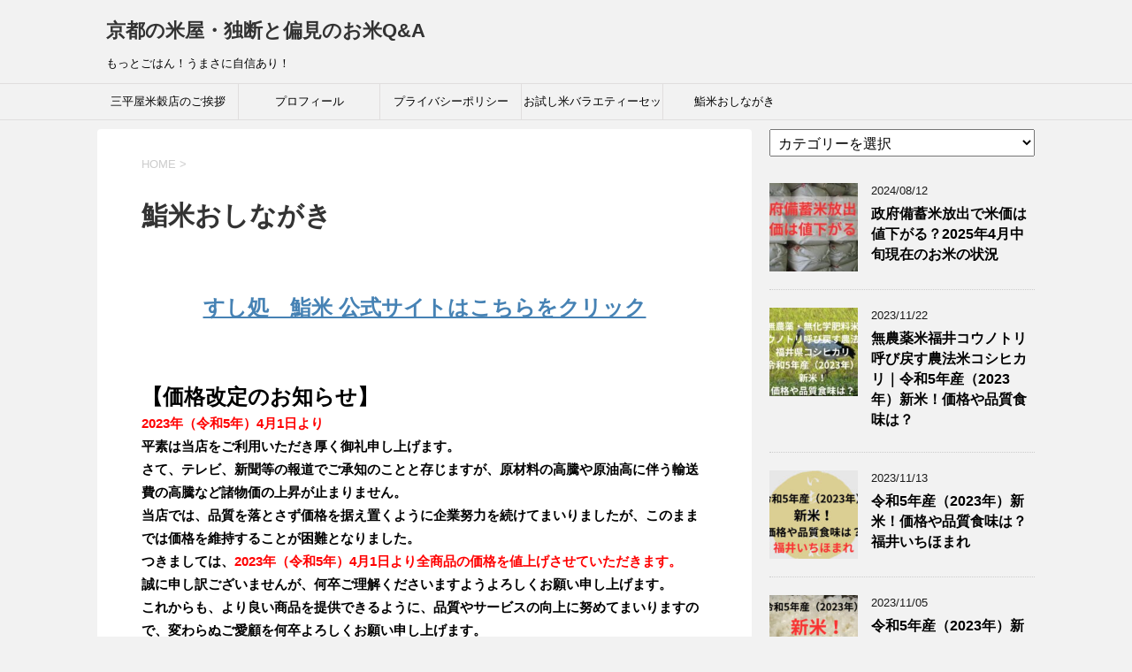

--- FILE ---
content_type: text/html; charset=UTF-8
request_url: https://komesanpeiya.com/sushikomemenu/
body_size: 11692
content:
<!DOCTYPE html>
<!--[if lt IE 7]>
<html class="ie6" lang="ja"> <![endif]-->
<!--[if IE 7]>
<html class="i7" lang="ja"> <![endif]-->
<!--[if IE 8]>
<html class="ie" lang="ja"> <![endif]-->
<!--[if gt IE 8]><!-->
<html lang="ja">
	<!--<![endif]-->
	<head prefix="og: http://ogp.me/ns# fb: http://ogp.me/ns/fb# article: http://ogp.me/ns/article#">
		<script data-ad-client="ca-pub-9091269570378201" async src="https://pagead2.googlesyndication.com/pagead/js/adsbygoogle.js"></script>
		<meta name="google-site-verification" content="KzHDVZhwSoVd3Rh0sBIn4PJVfdtqp11EemSD1soXkbc" />
		<meta charset="UTF-8" >
		<meta name="viewport" content="width=device-width,initial-scale=1.0,user-scalable=yes">
		<meta name="format-detection" content="telephone=no" >
		
		
		<link rel="alternate" type="application/rss+xml" title="京都の米屋・独断と偏見のお米Q&amp;A RSS Feed" href="https://komesanpeiya.com/feed/" />
		<link rel="pingback" href="https://komesanpeiya.com/xmlrpc.php" >
		<!--[if lt IE 9]>
		<script src="https://komesanpeiya.com/wp-content/themes/stinger8/js/html5shiv.js"></script>
		<![endif]-->
				<title>鮨米おしながき &#8211; 京都の米屋・独断と偏見のお米Q&amp;A</title>
<meta name='robots' content='max-image-preview:large' />
<link rel='dns-prefetch' href='//ajax.googleapis.com' />
<link rel='dns-prefetch' href='//secure.gravatar.com' />
<link rel='dns-prefetch' href='//stats.wp.com' />
<link rel='dns-prefetch' href='//v0.wordpress.com' />
<link rel="alternate" title="oEmbed (JSON)" type="application/json+oembed" href="https://komesanpeiya.com/wp-json/oembed/1.0/embed?url=https%3A%2F%2Fkomesanpeiya.com%2Fsushikomemenu%2F" />
<link rel="alternate" title="oEmbed (XML)" type="text/xml+oembed" href="https://komesanpeiya.com/wp-json/oembed/1.0/embed?url=https%3A%2F%2Fkomesanpeiya.com%2Fsushikomemenu%2F&#038;format=xml" />
<style id='wp-img-auto-sizes-contain-inline-css' type='text/css'>
img:is([sizes=auto i],[sizes^="auto," i]){contain-intrinsic-size:3000px 1500px}
/*# sourceURL=wp-img-auto-sizes-contain-inline-css */
</style>
<style id='wp-emoji-styles-inline-css' type='text/css'>

	img.wp-smiley, img.emoji {
		display: inline !important;
		border: none !important;
		box-shadow: none !important;
		height: 1em !important;
		width: 1em !important;
		margin: 0 0.07em !important;
		vertical-align: -0.1em !important;
		background: none !important;
		padding: 0 !important;
	}
/*# sourceURL=wp-emoji-styles-inline-css */
</style>
<style id='wp-block-library-inline-css' type='text/css'>
:root{--wp-block-synced-color:#7a00df;--wp-block-synced-color--rgb:122,0,223;--wp-bound-block-color:var(--wp-block-synced-color);--wp-editor-canvas-background:#ddd;--wp-admin-theme-color:#007cba;--wp-admin-theme-color--rgb:0,124,186;--wp-admin-theme-color-darker-10:#006ba1;--wp-admin-theme-color-darker-10--rgb:0,107,160.5;--wp-admin-theme-color-darker-20:#005a87;--wp-admin-theme-color-darker-20--rgb:0,90,135;--wp-admin-border-width-focus:2px}@media (min-resolution:192dpi){:root{--wp-admin-border-width-focus:1.5px}}.wp-element-button{cursor:pointer}:root .has-very-light-gray-background-color{background-color:#eee}:root .has-very-dark-gray-background-color{background-color:#313131}:root .has-very-light-gray-color{color:#eee}:root .has-very-dark-gray-color{color:#313131}:root .has-vivid-green-cyan-to-vivid-cyan-blue-gradient-background{background:linear-gradient(135deg,#00d084,#0693e3)}:root .has-purple-crush-gradient-background{background:linear-gradient(135deg,#34e2e4,#4721fb 50%,#ab1dfe)}:root .has-hazy-dawn-gradient-background{background:linear-gradient(135deg,#faaca8,#dad0ec)}:root .has-subdued-olive-gradient-background{background:linear-gradient(135deg,#fafae1,#67a671)}:root .has-atomic-cream-gradient-background{background:linear-gradient(135deg,#fdd79a,#004a59)}:root .has-nightshade-gradient-background{background:linear-gradient(135deg,#330968,#31cdcf)}:root .has-midnight-gradient-background{background:linear-gradient(135deg,#020381,#2874fc)}:root{--wp--preset--font-size--normal:16px;--wp--preset--font-size--huge:42px}.has-regular-font-size{font-size:1em}.has-larger-font-size{font-size:2.625em}.has-normal-font-size{font-size:var(--wp--preset--font-size--normal)}.has-huge-font-size{font-size:var(--wp--preset--font-size--huge)}.has-text-align-center{text-align:center}.has-text-align-left{text-align:left}.has-text-align-right{text-align:right}.has-fit-text{white-space:nowrap!important}#end-resizable-editor-section{display:none}.aligncenter{clear:both}.items-justified-left{justify-content:flex-start}.items-justified-center{justify-content:center}.items-justified-right{justify-content:flex-end}.items-justified-space-between{justify-content:space-between}.screen-reader-text{border:0;clip-path:inset(50%);height:1px;margin:-1px;overflow:hidden;padding:0;position:absolute;width:1px;word-wrap:normal!important}.screen-reader-text:focus{background-color:#ddd;clip-path:none;color:#444;display:block;font-size:1em;height:auto;left:5px;line-height:normal;padding:15px 23px 14px;text-decoration:none;top:5px;width:auto;z-index:100000}html :where(.has-border-color){border-style:solid}html :where([style*=border-top-color]){border-top-style:solid}html :where([style*=border-right-color]){border-right-style:solid}html :where([style*=border-bottom-color]){border-bottom-style:solid}html :where([style*=border-left-color]){border-left-style:solid}html :where([style*=border-width]){border-style:solid}html :where([style*=border-top-width]){border-top-style:solid}html :where([style*=border-right-width]){border-right-style:solid}html :where([style*=border-bottom-width]){border-bottom-style:solid}html :where([style*=border-left-width]){border-left-style:solid}html :where(img[class*=wp-image-]){height:auto;max-width:100%}:where(figure){margin:0 0 1em}html :where(.is-position-sticky){--wp-admin--admin-bar--position-offset:var(--wp-admin--admin-bar--height,0px)}@media screen and (max-width:600px){html :where(.is-position-sticky){--wp-admin--admin-bar--position-offset:0px}}

/*# sourceURL=wp-block-library-inline-css */
</style><style id='global-styles-inline-css' type='text/css'>
:root{--wp--preset--aspect-ratio--square: 1;--wp--preset--aspect-ratio--4-3: 4/3;--wp--preset--aspect-ratio--3-4: 3/4;--wp--preset--aspect-ratio--3-2: 3/2;--wp--preset--aspect-ratio--2-3: 2/3;--wp--preset--aspect-ratio--16-9: 16/9;--wp--preset--aspect-ratio--9-16: 9/16;--wp--preset--color--black: #000000;--wp--preset--color--cyan-bluish-gray: #abb8c3;--wp--preset--color--white: #ffffff;--wp--preset--color--pale-pink: #f78da7;--wp--preset--color--vivid-red: #cf2e2e;--wp--preset--color--luminous-vivid-orange: #ff6900;--wp--preset--color--luminous-vivid-amber: #fcb900;--wp--preset--color--light-green-cyan: #7bdcb5;--wp--preset--color--vivid-green-cyan: #00d084;--wp--preset--color--pale-cyan-blue: #8ed1fc;--wp--preset--color--vivid-cyan-blue: #0693e3;--wp--preset--color--vivid-purple: #9b51e0;--wp--preset--gradient--vivid-cyan-blue-to-vivid-purple: linear-gradient(135deg,rgb(6,147,227) 0%,rgb(155,81,224) 100%);--wp--preset--gradient--light-green-cyan-to-vivid-green-cyan: linear-gradient(135deg,rgb(122,220,180) 0%,rgb(0,208,130) 100%);--wp--preset--gradient--luminous-vivid-amber-to-luminous-vivid-orange: linear-gradient(135deg,rgb(252,185,0) 0%,rgb(255,105,0) 100%);--wp--preset--gradient--luminous-vivid-orange-to-vivid-red: linear-gradient(135deg,rgb(255,105,0) 0%,rgb(207,46,46) 100%);--wp--preset--gradient--very-light-gray-to-cyan-bluish-gray: linear-gradient(135deg,rgb(238,238,238) 0%,rgb(169,184,195) 100%);--wp--preset--gradient--cool-to-warm-spectrum: linear-gradient(135deg,rgb(74,234,220) 0%,rgb(151,120,209) 20%,rgb(207,42,186) 40%,rgb(238,44,130) 60%,rgb(251,105,98) 80%,rgb(254,248,76) 100%);--wp--preset--gradient--blush-light-purple: linear-gradient(135deg,rgb(255,206,236) 0%,rgb(152,150,240) 100%);--wp--preset--gradient--blush-bordeaux: linear-gradient(135deg,rgb(254,205,165) 0%,rgb(254,45,45) 50%,rgb(107,0,62) 100%);--wp--preset--gradient--luminous-dusk: linear-gradient(135deg,rgb(255,203,112) 0%,rgb(199,81,192) 50%,rgb(65,88,208) 100%);--wp--preset--gradient--pale-ocean: linear-gradient(135deg,rgb(255,245,203) 0%,rgb(182,227,212) 50%,rgb(51,167,181) 100%);--wp--preset--gradient--electric-grass: linear-gradient(135deg,rgb(202,248,128) 0%,rgb(113,206,126) 100%);--wp--preset--gradient--midnight: linear-gradient(135deg,rgb(2,3,129) 0%,rgb(40,116,252) 100%);--wp--preset--font-size--small: 13px;--wp--preset--font-size--medium: 20px;--wp--preset--font-size--large: 36px;--wp--preset--font-size--x-large: 42px;--wp--preset--spacing--20: 0.44rem;--wp--preset--spacing--30: 0.67rem;--wp--preset--spacing--40: 1rem;--wp--preset--spacing--50: 1.5rem;--wp--preset--spacing--60: 2.25rem;--wp--preset--spacing--70: 3.38rem;--wp--preset--spacing--80: 5.06rem;--wp--preset--shadow--natural: 6px 6px 9px rgba(0, 0, 0, 0.2);--wp--preset--shadow--deep: 12px 12px 50px rgba(0, 0, 0, 0.4);--wp--preset--shadow--sharp: 6px 6px 0px rgba(0, 0, 0, 0.2);--wp--preset--shadow--outlined: 6px 6px 0px -3px rgb(255, 255, 255), 6px 6px rgb(0, 0, 0);--wp--preset--shadow--crisp: 6px 6px 0px rgb(0, 0, 0);}:where(.is-layout-flex){gap: 0.5em;}:where(.is-layout-grid){gap: 0.5em;}body .is-layout-flex{display: flex;}.is-layout-flex{flex-wrap: wrap;align-items: center;}.is-layout-flex > :is(*, div){margin: 0;}body .is-layout-grid{display: grid;}.is-layout-grid > :is(*, div){margin: 0;}:where(.wp-block-columns.is-layout-flex){gap: 2em;}:where(.wp-block-columns.is-layout-grid){gap: 2em;}:where(.wp-block-post-template.is-layout-flex){gap: 1.25em;}:where(.wp-block-post-template.is-layout-grid){gap: 1.25em;}.has-black-color{color: var(--wp--preset--color--black) !important;}.has-cyan-bluish-gray-color{color: var(--wp--preset--color--cyan-bluish-gray) !important;}.has-white-color{color: var(--wp--preset--color--white) !important;}.has-pale-pink-color{color: var(--wp--preset--color--pale-pink) !important;}.has-vivid-red-color{color: var(--wp--preset--color--vivid-red) !important;}.has-luminous-vivid-orange-color{color: var(--wp--preset--color--luminous-vivid-orange) !important;}.has-luminous-vivid-amber-color{color: var(--wp--preset--color--luminous-vivid-amber) !important;}.has-light-green-cyan-color{color: var(--wp--preset--color--light-green-cyan) !important;}.has-vivid-green-cyan-color{color: var(--wp--preset--color--vivid-green-cyan) !important;}.has-pale-cyan-blue-color{color: var(--wp--preset--color--pale-cyan-blue) !important;}.has-vivid-cyan-blue-color{color: var(--wp--preset--color--vivid-cyan-blue) !important;}.has-vivid-purple-color{color: var(--wp--preset--color--vivid-purple) !important;}.has-black-background-color{background-color: var(--wp--preset--color--black) !important;}.has-cyan-bluish-gray-background-color{background-color: var(--wp--preset--color--cyan-bluish-gray) !important;}.has-white-background-color{background-color: var(--wp--preset--color--white) !important;}.has-pale-pink-background-color{background-color: var(--wp--preset--color--pale-pink) !important;}.has-vivid-red-background-color{background-color: var(--wp--preset--color--vivid-red) !important;}.has-luminous-vivid-orange-background-color{background-color: var(--wp--preset--color--luminous-vivid-orange) !important;}.has-luminous-vivid-amber-background-color{background-color: var(--wp--preset--color--luminous-vivid-amber) !important;}.has-light-green-cyan-background-color{background-color: var(--wp--preset--color--light-green-cyan) !important;}.has-vivid-green-cyan-background-color{background-color: var(--wp--preset--color--vivid-green-cyan) !important;}.has-pale-cyan-blue-background-color{background-color: var(--wp--preset--color--pale-cyan-blue) !important;}.has-vivid-cyan-blue-background-color{background-color: var(--wp--preset--color--vivid-cyan-blue) !important;}.has-vivid-purple-background-color{background-color: var(--wp--preset--color--vivid-purple) !important;}.has-black-border-color{border-color: var(--wp--preset--color--black) !important;}.has-cyan-bluish-gray-border-color{border-color: var(--wp--preset--color--cyan-bluish-gray) !important;}.has-white-border-color{border-color: var(--wp--preset--color--white) !important;}.has-pale-pink-border-color{border-color: var(--wp--preset--color--pale-pink) !important;}.has-vivid-red-border-color{border-color: var(--wp--preset--color--vivid-red) !important;}.has-luminous-vivid-orange-border-color{border-color: var(--wp--preset--color--luminous-vivid-orange) !important;}.has-luminous-vivid-amber-border-color{border-color: var(--wp--preset--color--luminous-vivid-amber) !important;}.has-light-green-cyan-border-color{border-color: var(--wp--preset--color--light-green-cyan) !important;}.has-vivid-green-cyan-border-color{border-color: var(--wp--preset--color--vivid-green-cyan) !important;}.has-pale-cyan-blue-border-color{border-color: var(--wp--preset--color--pale-cyan-blue) !important;}.has-vivid-cyan-blue-border-color{border-color: var(--wp--preset--color--vivid-cyan-blue) !important;}.has-vivid-purple-border-color{border-color: var(--wp--preset--color--vivid-purple) !important;}.has-vivid-cyan-blue-to-vivid-purple-gradient-background{background: var(--wp--preset--gradient--vivid-cyan-blue-to-vivid-purple) !important;}.has-light-green-cyan-to-vivid-green-cyan-gradient-background{background: var(--wp--preset--gradient--light-green-cyan-to-vivid-green-cyan) !important;}.has-luminous-vivid-amber-to-luminous-vivid-orange-gradient-background{background: var(--wp--preset--gradient--luminous-vivid-amber-to-luminous-vivid-orange) !important;}.has-luminous-vivid-orange-to-vivid-red-gradient-background{background: var(--wp--preset--gradient--luminous-vivid-orange-to-vivid-red) !important;}.has-very-light-gray-to-cyan-bluish-gray-gradient-background{background: var(--wp--preset--gradient--very-light-gray-to-cyan-bluish-gray) !important;}.has-cool-to-warm-spectrum-gradient-background{background: var(--wp--preset--gradient--cool-to-warm-spectrum) !important;}.has-blush-light-purple-gradient-background{background: var(--wp--preset--gradient--blush-light-purple) !important;}.has-blush-bordeaux-gradient-background{background: var(--wp--preset--gradient--blush-bordeaux) !important;}.has-luminous-dusk-gradient-background{background: var(--wp--preset--gradient--luminous-dusk) !important;}.has-pale-ocean-gradient-background{background: var(--wp--preset--gradient--pale-ocean) !important;}.has-electric-grass-gradient-background{background: var(--wp--preset--gradient--electric-grass) !important;}.has-midnight-gradient-background{background: var(--wp--preset--gradient--midnight) !important;}.has-small-font-size{font-size: var(--wp--preset--font-size--small) !important;}.has-medium-font-size{font-size: var(--wp--preset--font-size--medium) !important;}.has-large-font-size{font-size: var(--wp--preset--font-size--large) !important;}.has-x-large-font-size{font-size: var(--wp--preset--font-size--x-large) !important;}
/*# sourceURL=global-styles-inline-css */
</style>

<style id='classic-theme-styles-inline-css' type='text/css'>
/*! This file is auto-generated */
.wp-block-button__link{color:#fff;background-color:#32373c;border-radius:9999px;box-shadow:none;text-decoration:none;padding:calc(.667em + 2px) calc(1.333em + 2px);font-size:1.125em}.wp-block-file__button{background:#32373c;color:#fff;text-decoration:none}
/*# sourceURL=/wp-includes/css/classic-themes.min.css */
</style>
<link rel='stylesheet' id='parent-style-css' href='https://komesanpeiya.com/wp-content/themes/stinger8/style.css?ver=6.9' type='text/css' media='all' />
<link rel='stylesheet' id='normalize-css' href='https://komesanpeiya.com/wp-content/themes/stinger8/css/normalize.css?ver=1.5.9' type='text/css' media='all' />
<link rel='stylesheet' id='font-awesome-css' href='https://komesanpeiya.com/wp-content/themes/stinger8/css/fontawesome/css/font-awesome.min.css?ver=4.5.0' type='text/css' media='all' />
<link rel='stylesheet' id='style-css' href='https://komesanpeiya.com/wp-content/themes/stinger8-child/style.css?ver=6.9' type='text/css' media='all' />
<script type="text/javascript" src="//ajax.googleapis.com/ajax/libs/jquery/1.11.3/jquery.min.js?ver=1.11.3" id="jquery-js"></script>
<link rel="https://api.w.org/" href="https://komesanpeiya.com/wp-json/" /><link rel="alternate" title="JSON" type="application/json" href="https://komesanpeiya.com/wp-json/wp/v2/pages/1541" /><link rel="canonical" href="https://komesanpeiya.com/sushikomemenu/" />
<link rel='shortlink' href='https://wp.me/PabOC1-oR' />
<!-- Google Tag Manager -->
<script>(function(w,d,s,l,i){w[l]=w[l]||[];w[l].push({'gtm.start':
new Date().getTime(),event:'gtm.js'});var f=d.getElementsByTagName(s)[0],
j=d.createElement(s),dl=l!='dataLayer'?'&l='+l:'';j.async=true;j.src=
'https://www.googletagmanager.com/gtm.js?id='+i+dl;f.parentNode.insertBefore(j,f);
})(window,document,'script','dataLayer','GTM-564RF2N');</script>
<!-- End Google Tag Manager -->
			<style>img#wpstats{display:none}</style>
		<link rel="icon" href="https://komesanpeiya.com/wp-content/uploads/2018/08/cropped-motuto-1-32x32.jpg" sizes="32x32" />
<link rel="icon" href="https://komesanpeiya.com/wp-content/uploads/2018/08/cropped-motuto-1-192x192.jpg" sizes="192x192" />
<link rel="apple-touch-icon" href="https://komesanpeiya.com/wp-content/uploads/2018/08/cropped-motuto-1-180x180.jpg" />
<meta name="msapplication-TileImage" content="https://komesanpeiya.com/wp-content/uploads/2018/08/cropped-motuto-1-270x270.jpg" />
		<!-- Google tag (gtag.js) -->
<script async src="https://www.googletagmanager.com/gtag/js?id=G-3ZFG0D5D87"></script>
<script>
  window.dataLayer = window.dataLayer || [];
  function gtag(){dataLayer.push(arguments);}
  gtag('js', new Date());

  gtag('config', 'G-3ZFG0D5D87');
</script>
	</head>
	<body class="wp-singular page-template-default page page-id-1541 wp-theme-stinger8 wp-child-theme-stinger8-child" >
			<div id="st-ami">
				<div id="wrapper">
				<div id="wrapper-in">
					<header>
						<div id="headbox-bg">
							<div class="clearfix" id="headbox">
								<nav id="s-navi" class="pcnone">
	<dl class="acordion">
		<dt class="trigger">
			<p><span class="op"><i class="fa fa-bars"></i></span></p>
		</dt>

		<dd class="acordion_tree">
						<div class="menu"><ul>
<li class="page_item page-item-974"><a href="https://komesanpeiya.com/otameshiset12/">お試し米バラエティーセット１２種類</a></li>
<li class="page_item page-item-3"><a href="https://komesanpeiya.com/privacy-policy/">プライバシーポリシー</a></li>
<li class="page_item page-item-882"><a href="https://komesanpeiya.com/profile/">プロフィール</a></li>
<li class="page_item page-item-2"><a href="https://komesanpeiya.com/sample-page/">三平屋米穀店のご挨拶</a></li>
<li class="page_item page-item-1541 current_page_item"><a href="https://komesanpeiya.com/sushikomemenu/" aria-current="page">鮨米おしながき</a></li>
</ul></div>
			<div class="clear"></div>

		</dd>
	</dl>
</nav>
									<div id="header-l">
									<!-- ロゴ又はブログ名 -->
									<p class="sitename">
										<a href="https://komesanpeiya.com/">
											京都の米屋・独断と偏見のお米Q&amp;A										</a>
									</p>
									<!-- ロゴ又はブログ名ここまで -->
									<!-- キャプション -->
																			<p class="descr">
											もっとごはん！うまさに自信あり！										</p>
																		</div><!-- /#header-l -->

							</div><!-- /#headbox-bg -->
						</div><!-- /#headbox clearfix -->

						<div id="gazou-wide">
										<div id="st-menubox">
			<div id="st-menuwide">
				<nav class="smanone clearfix"><ul id="menu-%e3%83%88%e3%83%83%e3%83%97%e3%83%a1%e3%83%8b%e3%83%a5%e3%83%bc" class="menu"><li id="menu-item-2487" class="menu-item menu-item-type-post_type menu-item-object-page menu-item-2487"><a href="https://komesanpeiya.com/sample-page/">三平屋米穀店のご挨拶</a></li>
<li id="menu-item-2486" class="menu-item menu-item-type-post_type menu-item-object-page menu-item-2486"><a href="https://komesanpeiya.com/profile/">プロフィール</a></li>
<li id="menu-item-2483" class="menu-item menu-item-type-post_type menu-item-object-page menu-item-privacy-policy menu-item-2483"><a rel="privacy-policy" href="https://komesanpeiya.com/privacy-policy/">プライバシーポリシー</a></li>
<li id="menu-item-2485" class="menu-item menu-item-type-post_type menu-item-object-page menu-item-2485"><a href="https://komesanpeiya.com/otameshiset12/">お試し米バラエティーセット１２種類</a></li>
<li id="menu-item-2484" class="menu-item menu-item-type-post_type menu-item-object-page current-menu-item page_item page-item-1541 current_page_item menu-item-2484"><a href="https://komesanpeiya.com/sushikomemenu/" aria-current="page">鮨米おしながき</a></li>
</ul></nav>			</div>
		</div>
	
							
						</div>
						<!-- /gazou -->

					</header>
					<div id="content-w">
<div id="content" class="clearfix">
	<div id="contentInner">
		<div class="st-main">

							<!--ぱんくず -->
				<section id="breadcrumb">
				<ol itemscope itemtype="http://schema.org/BreadcrumbList">
					 <li itemprop="itemListElement" itemscope
      itemtype="http://schema.org/ListItem"><a href="https://komesanpeiya.com" itemprop="item"><span itemprop="name">HOME</span></a> > <meta itemprop="position" content="1" /></li>
									</ol>
				</section>
				<!--/ ぱんくず -->
			
			<div id="st-page" class="post post-1541 page type-page status-publish hentry">
			<article>
					<!--ループ開始 -->
					
													<h1 class="entry-title">鮨米おしながき</h1>
						
					<div class="mainbox">

							<div class="entry-content">
								<p>&nbsp;</p>
<p style="text-align: center;"><span class="oomozi"><span class="huto"><span style="color: #ff0000;"><a href="https://sushikome.net/">すし処　鮨米 公式サイトはこちらをクリック</a></span></span></span></p>
<p>&nbsp;</p>
<p><strong><span class="oomozi"><span class="huto">【価格改定のお知らせ】</span></span></strong><br />
<strong><span style="color: #ff0000;">2023年（令和5年）4月1日より</span></strong><br />
<strong>平素は当店をご利用いただき厚く御礼申し上げます。</strong><br />
<strong>さて、テレビ、新聞等の報道でご承知のことと存じますが、原材料の高騰や原油高に伴う輸送費の高騰など諸物価の上昇が止まりません。</strong><br />
<strong>当店では、品質を落とさず価格を据え置くように企業努力を続けてまいりましたが、このままでは価格を維持することが困難となりました。</strong><br />
<strong>つきましては、<span style="color: #ff0000;">2023年（令和5年）4月1日より全商品の価格を値上げさせていただきます。</span></strong><br />
<strong>誠に申し訳ございませんが、何卒ご理解くださいますようよろしくお願い申し上げます。</strong><br />
<strong>これからも、より良い商品を提供できるように、品質やサービスの向上に努めてまいりますので、変わらぬご愛顧を何卒よろしくお願い申し上げます。</strong></p>
<p>&nbsp;</p>
<p><span style="color: #ff0000;"><strong>【定休日のお知らせ】</strong></span></p>
<p><strong>誠に勝手ながら令和5年1月より<span style="color: #ff0000;">月曜日を定休日</span>にいたします。</strong><br />
<strong>月曜日が祝日の場合は営業いたします。</strong><br />
<strong>何卒よろしくお願い申し上げます。</strong></p>
<p><span class="oomozi"><span class="huto"><span style="color: #ff0000;">定休日：月曜日</span><br />
<span style="color: #ff0000;">（祝日の場合は営業いたします。）</span></span></span></p>
<p>&nbsp;</p>
							</div>

							
					</div>
				
						<div class="sns">
	<ul class="clearfix">
		<!--ツイートボタン-->
		<li class="twitter"> 
		<a onclick="window.open('//twitter.com/intent/tweet?url=https%3A%2F%2Fkomesanpeiya.com%2Fsushikomemenu%2F&text=%E9%AE%A8%E7%B1%B3%E3%81%8A%E3%81%97%E3%81%AA%E3%81%8C%E3%81%8D&tw_p=tweetbutton', '', 'width=500,height=450'); return false;"><i class="fa fa-twitter"></i><span class="snstext " >Twitter</span></a>
		</li>

		<!--Facebookボタン-->      
		<li class="facebook">
		<a href="//www.facebook.com/sharer.php?src=bm&u=https%3A%2F%2Fkomesanpeiya.com%2Fsushikomemenu%2F&t=%E9%AE%A8%E7%B1%B3%E3%81%8A%E3%81%97%E3%81%AA%E3%81%8C%E3%81%8D" target="_blank"><i class="fa fa-facebook"></i><span class="snstext " >Facebook</span>
		</a>
		</li>

		<!--Google+1ボタン-->
		<li class="googleplus">
		<a href="https://plus.google.com/share?url=https%3A%2F%2Fkomesanpeiya.com%2Fsushikomemenu%2F" target="_blank"><i class="fa fa-google-plus"></i><span class="snstext " >Google+</span></a>
		</li>

		<!--ポケットボタン-->      
		<li class="pocket">
		<a onclick="window.open('//getpocket.com/edit?url=https%3A%2F%2Fkomesanpeiya.com%2Fsushikomemenu%2F&title=%E9%AE%A8%E7%B1%B3%E3%81%8A%E3%81%97%E3%81%AA%E3%81%8C%E3%81%8D', '', 'width=500,height=350'); return false;"><i class="fa fa-get-pocket"></i><span class="snstext " >Pocket</span></a></li>

		<!--はてブボタン-->  
		<li class="hatebu">       
			<a href="//b.hatena.ne.jp/entry/https://komesanpeiya.com/sushikomemenu/" class="hatena-bookmark-button" data-hatena-bookmark-layout="simple" title="鮨米おしながき"><span style="font-weight:bold" class="fa-hatena">B!</span><span class="snstext " >はてブ</span>
			</a><script type="text/javascript" src="//b.st-hatena.com/js/bookmark_button.js" charset="utf-8" async="async"></script>

		</li>

		<!--LINEボタン-->   
		<li class="line">
		<a href="//line.me/R/msg/text/?%E9%AE%A8%E7%B1%B3%E3%81%8A%E3%81%97%E3%81%AA%E3%81%8C%E3%81%8D%0Ahttps%3A%2F%2Fkomesanpeiya.com%2Fsushikomemenu%2F" target="_blank"><i class="fa fa-comment" aria-hidden="true"></i><span class="snstext" >LINE</span></a>
		</li>     
	</ul>

	</div> 

				<div class="blogbox">
					<p><span class="kdate">
													投稿日：2020年6月11日							更新日：<time class="updated" datetime="2025-04-14T13:54:55+0900">2025年4月14日</time>
											</span></p>
				</div>

				<p>執筆者：<a href="https://komesanpeiya.com/author/yoshioku/" title="yoshioku の投稿" rel="author">yoshioku</a></p>

								<!--ループ終了 -->

			</article>

				
				
			</div>
			<!--/post-->

		</div><!-- /st-main -->
	</div>
	<!-- /#contentInner -->
	<div id="side">
	<div class="st-aside">

					<div class="side-topad">
				<div class="ad"><p style="display:none">カテゴリー</p><form action="https://komesanpeiya.com" method="get"><label class="screen-reader-text" for="cat">カテゴリー</label><select  name='cat' id='cat' class='postform'>
	<option value='-1'>カテゴリーを選択</option>
	<option class="level-0" value="11">お米の美容・ダイエット効果&nbsp;&nbsp;(26)</option>
	<option class="level-0" value="10">お米の雑学&nbsp;&nbsp;(71)</option>
	<option class="level-0" value="8">もち米&nbsp;&nbsp;(5)</option>
	<option class="level-0" value="7">三平屋米穀店のサービス&nbsp;&nbsp;(19)</option>
	<option class="level-0" value="1">未分類&nbsp;&nbsp;(5)</option>
	<option class="level-0" value="4">炊飯&nbsp;&nbsp;(28)</option>
	<option class="level-0" value="9">玄米・糠・麦・雑穀&nbsp;&nbsp;(20)</option>
	<option class="level-0" value="3">米の産地&nbsp;&nbsp;(46)</option>
	<option class="level-0" value="6">米品質・米特徴&nbsp;&nbsp;(70)</option>
	<option class="level-0" value="5">米料理・レシピ&nbsp;&nbsp;(18)</option>
	<option class="level-0" value="2">美味しいお米の品種&nbsp;&nbsp;(44)</option>
</select>
</form><script type="text/javascript">
/* <![CDATA[ */

( ( dropdownId ) => {
	const dropdown = document.getElementById( dropdownId );
	function onSelectChange() {
		setTimeout( () => {
			if ( 'escape' === dropdown.dataset.lastkey ) {
				return;
			}
			if ( dropdown.value && parseInt( dropdown.value ) > 0 && dropdown instanceof HTMLSelectElement ) {
				dropdown.parentElement.submit();
			}
		}, 250 );
	}
	function onKeyUp( event ) {
		if ( 'Escape' === event.key ) {
			dropdown.dataset.lastkey = 'escape';
		} else {
			delete dropdown.dataset.lastkey;
		}
	}
	function onClick() {
		delete dropdown.dataset.lastkey;
	}
	dropdown.addEventListener( 'keyup', onKeyUp );
	dropdown.addEventListener( 'click', onClick );
	dropdown.addEventListener( 'change', onSelectChange );
})( "cat" );

//# sourceURL=WP_Widget_Categories%3A%3Awidget
/* ]]> */
</script>
</div>			</div>
		
		<div class="kanren">
							<dl class="clearfix">
				<dt><a href="https://komesanpeiya.com/komejyoukyou/">
													<img width="150" height="150" src="https://komesanpeiya.com/wp-content/uploads/2024/08/政府備蓄米放出で-米価は値下がる？-150x150.jpg" class="attachment-thumbnail size-thumbnail wp-post-image" alt="" decoding="async" loading="lazy" srcset="https://komesanpeiya.com/wp-content/uploads/2024/08/政府備蓄米放出で-米価は値下がる？-150x150.jpg 150w, https://komesanpeiya.com/wp-content/uploads/2024/08/政府備蓄米放出で-米価は値下がる？-100x100.jpg 100w" sizes="auto, (max-width: 150px) 100vw, 150px" />											</a></dt>
				<dd>
					<div class="blog_info">
						<p>2024/08/12</p>
					</div>
					<p class="kanren-t"><a href="https://komesanpeiya.com/komejyoukyou/">政府備蓄米放出で米価は値下がる？2025年4月中旬現在のお米の状況</a></p>

					<div class="smanone2">
											</div>
				</dd>
			</dl>
					<dl class="clearfix">
				<dt><a href="https://komesanpeiya.com/2023kounotorikoshi/">
													<img width="150" height="150" src="https://komesanpeiya.com/wp-content/uploads/2023/11/kounotoriaikya-150x150.jpg" class="attachment-thumbnail size-thumbnail wp-post-image" alt="" decoding="async" loading="lazy" srcset="https://komesanpeiya.com/wp-content/uploads/2023/11/kounotoriaikya-150x150.jpg 150w, https://komesanpeiya.com/wp-content/uploads/2023/11/kounotoriaikya-100x100.jpg 100w" sizes="auto, (max-width: 150px) 100vw, 150px" />											</a></dt>
				<dd>
					<div class="blog_info">
						<p>2023/11/22</p>
					</div>
					<p class="kanren-t"><a href="https://komesanpeiya.com/2023kounotorikoshi/">無農薬米福井コウノトリ呼び戻す農法米コシヒカリ｜令和5年産（2023年）新米！価格や品質食味は？</a></p>

					<div class="smanone2">
											</div>
				</dd>
			</dl>
					<dl class="clearfix">
				<dt><a href="https://komesanpeiya.com/2023ichihomare/">
													<img width="150" height="150" src="https://komesanpeiya.com/wp-content/uploads/2023/11/いちほまれ-150x150.jpg" class="attachment-thumbnail size-thumbnail wp-post-image" alt="" decoding="async" loading="lazy" srcset="https://komesanpeiya.com/wp-content/uploads/2023/11/いちほまれ-150x150.jpg 150w, https://komesanpeiya.com/wp-content/uploads/2023/11/いちほまれ-100x100.jpg 100w" sizes="auto, (max-width: 150px) 100vw, 150px" />											</a></dt>
				<dd>
					<div class="blog_info">
						<p>2023/11/13</p>
					</div>
					<p class="kanren-t"><a href="https://komesanpeiya.com/2023ichihomare/">令和5年産（2023年）新米！価格や品質食味は？福井いちほまれ</a></p>

					<div class="smanone2">
											</div>
				</dd>
			</dl>
					<dl class="clearfix">
				<dt><a href="https://komesanpeiya.com/2023yumegokochi/">
													<img width="150" height="150" src="https://komesanpeiya.com/wp-content/uploads/2023/11/yumegokochi-150x150.jpg" class="attachment-thumbnail size-thumbnail wp-post-image" alt="" decoding="async" loading="lazy" srcset="https://komesanpeiya.com/wp-content/uploads/2023/11/yumegokochi-150x150.jpg 150w, https://komesanpeiya.com/wp-content/uploads/2023/11/yumegokochi-100x100.jpg 100w" sizes="auto, (max-width: 150px) 100vw, 150px" />											</a></dt>
				<dd>
					<div class="blog_info">
						<p>2023/11/05</p>
					</div>
					<p class="kanren-t"><a href="https://komesanpeiya.com/2023yumegokochi/">令和5年産（2023年）新米！価格や品質食味は？滋賀県夢ごこち</a></p>

					<div class="smanone2">
											</div>
				</dd>
			</dl>
					<dl class="clearfix">
				<dt><a href="https://komesanpeiya.com/2023shinnosuke/">
													<img width="150" height="150" src="https://komesanpeiya.com/wp-content/uploads/2023/11/shinosuke2023-150x150.jpg" class="attachment-thumbnail size-thumbnail wp-post-image" alt="" decoding="async" loading="lazy" srcset="https://komesanpeiya.com/wp-content/uploads/2023/11/shinosuke2023-150x150.jpg 150w, https://komesanpeiya.com/wp-content/uploads/2023/11/shinosuke2023-100x100.jpg 100w" sizes="auto, (max-width: 150px) 100vw, 150px" />											</a></dt>
				<dd>
					<div class="blog_info">
						<p>2023/11/03</p>
					</div>
					<p class="kanren-t"><a href="https://komesanpeiya.com/2023shinnosuke/">令和5年産（2023年）新米！価格や品質食味は？新潟県産新之助</a></p>

					<div class="smanone2">
											</div>
				</dd>
			</dl>
				</div>
					<div id="mybox">
				<div class="widget_text ad"><div class="textwidget custom-html-widget"><center>スポンサーリンク
<script async src="https://pagead2.googlesyndication.com/pagead/js/adsbygoogle.js"></script>
<!-- kome -->
<ins class="adsbygoogle"
     style="display:block"
     data-ad-client="ca-pub-9091269570378201"
     data-ad-slot="7431175339"
     data-ad-format="auto"
     data-full-width-responsive="true"></ins>
<script>
     (adsbygoogle = window.adsbygoogle || []).push({});
</script></center></div></div>			</div>
				<!-- 追尾広告エリア -->
		<div id="scrollad">
					</div>
		<!-- 追尾広告エリアここまで -->
	</div>
</div>
<!-- /#side -->
</div>
<!--/#content -->
</div><!-- /contentw -->
<footer>
<div id="footer">
<div id="footer-in">
<div class="footermenubox clearfix "><ul id="menu-%e3%83%88%e3%83%83%e3%83%97%e3%83%a1%e3%83%8b%e3%83%a5%e3%83%bc-1" class="footermenust"><li class="menu-item menu-item-type-post_type menu-item-object-page menu-item-2487"><a href="https://komesanpeiya.com/sample-page/">三平屋米穀店のご挨拶</a></li>
<li class="menu-item menu-item-type-post_type menu-item-object-page menu-item-2486"><a href="https://komesanpeiya.com/profile/">プロフィール</a></li>
<li class="menu-item menu-item-type-post_type menu-item-object-page menu-item-privacy-policy menu-item-2483"><a rel="privacy-policy" href="https://komesanpeiya.com/privacy-policy/">プライバシーポリシー</a></li>
<li class="menu-item menu-item-type-post_type menu-item-object-page menu-item-2485"><a href="https://komesanpeiya.com/otameshiset12/">お試し米バラエティーセット１２種類</a></li>
<li class="menu-item menu-item-type-post_type menu-item-object-page current-menu-item page_item page-item-1541 current_page_item menu-item-2484"><a href="https://komesanpeiya.com/sushikomemenu/" aria-current="page">鮨米おしながき</a></li>
</ul></div>	<div class="footer-wbox clearfix">

		<div class="footer-c">
			<!-- フッターのメインコンテンツ -->
			<p class="footerlogo">
			<!-- ロゴ又はブログ名 -->
									<a href="https://komesanpeiya.com/">
									京都の米屋・独断と偏見のお米Q&amp;A									</a>
							</p>

			<p>
				<a href="https://komesanpeiya.com/">もっとごはん！うまさに自信あり！</a>
			</p>
		</div>
	</div>

	<p class="copy">Copyright&copy;
		京都の米屋・独断と偏見のお米Q&amp;A		,
		2026		All Rights Reserved.</p>

</div>
</div>
</footer>
</div>
<!-- /#wrapperin -->
</div>
<!-- /#wrapper -->
</div><!-- /#st-ami -->
<!-- ページトップへ戻る -->
	<div id="page-top"><a href="#wrapper" class="fa fa-angle-up"></a></div>
<!-- ページトップへ戻る　終わり -->
<script type="speculationrules">
{"prefetch":[{"source":"document","where":{"and":[{"href_matches":"/*"},{"not":{"href_matches":["/wp-*.php","/wp-admin/*","/wp-content/uploads/*","/wp-content/*","/wp-content/plugins/*","/wp-content/themes/stinger8-child/*","/wp-content/themes/stinger8/*","/*\\?(.+)"]}},{"not":{"selector_matches":"a[rel~=\"nofollow\"]"}},{"not":{"selector_matches":".no-prefetch, .no-prefetch a"}}]},"eagerness":"conservative"}]}
</script>
<!-- Google Tag Manager (noscript) -->
<noscript><iframe src="https://www.googletagmanager.com/ns.html?id=GTM-564RF2N"
height="0" width="0" style="display:none;visibility:hidden"></iframe></noscript>
<!-- End Google Tag Manager (noscript) -->
		<script type="text/javascript" src="https://komesanpeiya.com/wp-includes/js/comment-reply.min.js?ver=6.9" id="comment-reply-js" async="async" data-wp-strategy="async" fetchpriority="low"></script>
<script type="text/javascript" src="https://komesanpeiya.com/wp-content/themes/stinger8/js/base.js?ver=6.9" id="base-js"></script>
<script type="text/javascript" src="https://komesanpeiya.com/wp-content/themes/stinger8/js/scroll.js?ver=6.9" id="scroll-js"></script>
<script type="text/javascript" id="jetpack-stats-js-before">
/* <![CDATA[ */
_stq = window._stq || [];
_stq.push([ "view", JSON.parse("{\"v\":\"ext\",\"blog\":\"150579525\",\"post\":\"1541\",\"tz\":\"9\",\"srv\":\"komesanpeiya.com\",\"j\":\"1:15.3.1\"}") ]);
_stq.push([ "clickTrackerInit", "150579525", "1541" ]);
//# sourceURL=jetpack-stats-js-before
/* ]]> */
</script>
<script type="text/javascript" src="https://stats.wp.com/e-202603.js" id="jetpack-stats-js" defer="defer" data-wp-strategy="defer"></script>
<script id="wp-emoji-settings" type="application/json">
{"baseUrl":"https://s.w.org/images/core/emoji/17.0.2/72x72/","ext":".png","svgUrl":"https://s.w.org/images/core/emoji/17.0.2/svg/","svgExt":".svg","source":{"concatemoji":"https://komesanpeiya.com/wp-includes/js/wp-emoji-release.min.js?ver=6.9"}}
</script>
<script type="module">
/* <![CDATA[ */
/*! This file is auto-generated */
const a=JSON.parse(document.getElementById("wp-emoji-settings").textContent),o=(window._wpemojiSettings=a,"wpEmojiSettingsSupports"),s=["flag","emoji"];function i(e){try{var t={supportTests:e,timestamp:(new Date).valueOf()};sessionStorage.setItem(o,JSON.stringify(t))}catch(e){}}function c(e,t,n){e.clearRect(0,0,e.canvas.width,e.canvas.height),e.fillText(t,0,0);t=new Uint32Array(e.getImageData(0,0,e.canvas.width,e.canvas.height).data);e.clearRect(0,0,e.canvas.width,e.canvas.height),e.fillText(n,0,0);const a=new Uint32Array(e.getImageData(0,0,e.canvas.width,e.canvas.height).data);return t.every((e,t)=>e===a[t])}function p(e,t){e.clearRect(0,0,e.canvas.width,e.canvas.height),e.fillText(t,0,0);var n=e.getImageData(16,16,1,1);for(let e=0;e<n.data.length;e++)if(0!==n.data[e])return!1;return!0}function u(e,t,n,a){switch(t){case"flag":return n(e,"\ud83c\udff3\ufe0f\u200d\u26a7\ufe0f","\ud83c\udff3\ufe0f\u200b\u26a7\ufe0f")?!1:!n(e,"\ud83c\udde8\ud83c\uddf6","\ud83c\udde8\u200b\ud83c\uddf6")&&!n(e,"\ud83c\udff4\udb40\udc67\udb40\udc62\udb40\udc65\udb40\udc6e\udb40\udc67\udb40\udc7f","\ud83c\udff4\u200b\udb40\udc67\u200b\udb40\udc62\u200b\udb40\udc65\u200b\udb40\udc6e\u200b\udb40\udc67\u200b\udb40\udc7f");case"emoji":return!a(e,"\ud83e\u1fac8")}return!1}function f(e,t,n,a){let r;const o=(r="undefined"!=typeof WorkerGlobalScope&&self instanceof WorkerGlobalScope?new OffscreenCanvas(300,150):document.createElement("canvas")).getContext("2d",{willReadFrequently:!0}),s=(o.textBaseline="top",o.font="600 32px Arial",{});return e.forEach(e=>{s[e]=t(o,e,n,a)}),s}function r(e){var t=document.createElement("script");t.src=e,t.defer=!0,document.head.appendChild(t)}a.supports={everything:!0,everythingExceptFlag:!0},new Promise(t=>{let n=function(){try{var e=JSON.parse(sessionStorage.getItem(o));if("object"==typeof e&&"number"==typeof e.timestamp&&(new Date).valueOf()<e.timestamp+604800&&"object"==typeof e.supportTests)return e.supportTests}catch(e){}return null}();if(!n){if("undefined"!=typeof Worker&&"undefined"!=typeof OffscreenCanvas&&"undefined"!=typeof URL&&URL.createObjectURL&&"undefined"!=typeof Blob)try{var e="postMessage("+f.toString()+"("+[JSON.stringify(s),u.toString(),c.toString(),p.toString()].join(",")+"));",a=new Blob([e],{type:"text/javascript"});const r=new Worker(URL.createObjectURL(a),{name:"wpTestEmojiSupports"});return void(r.onmessage=e=>{i(n=e.data),r.terminate(),t(n)})}catch(e){}i(n=f(s,u,c,p))}t(n)}).then(e=>{for(const n in e)a.supports[n]=e[n],a.supports.everything=a.supports.everything&&a.supports[n],"flag"!==n&&(a.supports.everythingExceptFlag=a.supports.everythingExceptFlag&&a.supports[n]);var t;a.supports.everythingExceptFlag=a.supports.everythingExceptFlag&&!a.supports.flag,a.supports.everything||((t=a.source||{}).concatemoji?r(t.concatemoji):t.wpemoji&&t.twemoji&&(r(t.twemoji),r(t.wpemoji)))});
//# sourceURL=https://komesanpeiya.com/wp-includes/js/wp-emoji-loader.min.js
/* ]]> */
</script>
</body></html>


--- FILE ---
content_type: text/html; charset=utf-8
request_url: https://www.google.com/recaptcha/api2/aframe
body_size: 258
content:
<!DOCTYPE HTML><html><head><meta http-equiv="content-type" content="text/html; charset=UTF-8"></head><body><script nonce="yR1f5vwa-nbypfi3ZzA4XA">/** Anti-fraud and anti-abuse applications only. See google.com/recaptcha */ try{var clients={'sodar':'https://pagead2.googlesyndication.com/pagead/sodar?'};window.addEventListener("message",function(a){try{if(a.source===window.parent){var b=JSON.parse(a.data);var c=clients[b['id']];if(c){var d=document.createElement('img');d.src=c+b['params']+'&rc='+(localStorage.getItem("rc::a")?sessionStorage.getItem("rc::b"):"");window.document.body.appendChild(d);sessionStorage.setItem("rc::e",parseInt(sessionStorage.getItem("rc::e")||0)+1);localStorage.setItem("rc::h",'1768660984890');}}}catch(b){}});window.parent.postMessage("_grecaptcha_ready", "*");}catch(b){}</script></body></html>